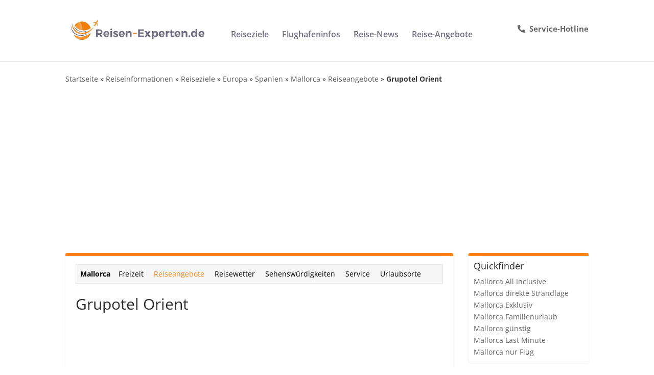

--- FILE ---
content_type: text/html; charset=utf-8
request_url: https://www.google.com/recaptcha/api2/aframe
body_size: 267
content:
<!DOCTYPE HTML><html><head><meta http-equiv="content-type" content="text/html; charset=UTF-8"></head><body><script nonce="DCQghj5sgp6TJES9aTz2Lg">/** Anti-fraud and anti-abuse applications only. See google.com/recaptcha */ try{var clients={'sodar':'https://pagead2.googlesyndication.com/pagead/sodar?'};window.addEventListener("message",function(a){try{if(a.source===window.parent){var b=JSON.parse(a.data);var c=clients[b['id']];if(c){var d=document.createElement('img');d.src=c+b['params']+'&rc='+(localStorage.getItem("rc::a")?sessionStorage.getItem("rc::b"):"");window.document.body.appendChild(d);sessionStorage.setItem("rc::e",parseInt(sessionStorage.getItem("rc::e")||0)+1);localStorage.setItem("rc::h",'1769599973868');}}}catch(b){}});window.parent.postMessage("_grecaptcha_ready", "*");}catch(b){}</script></body></html>